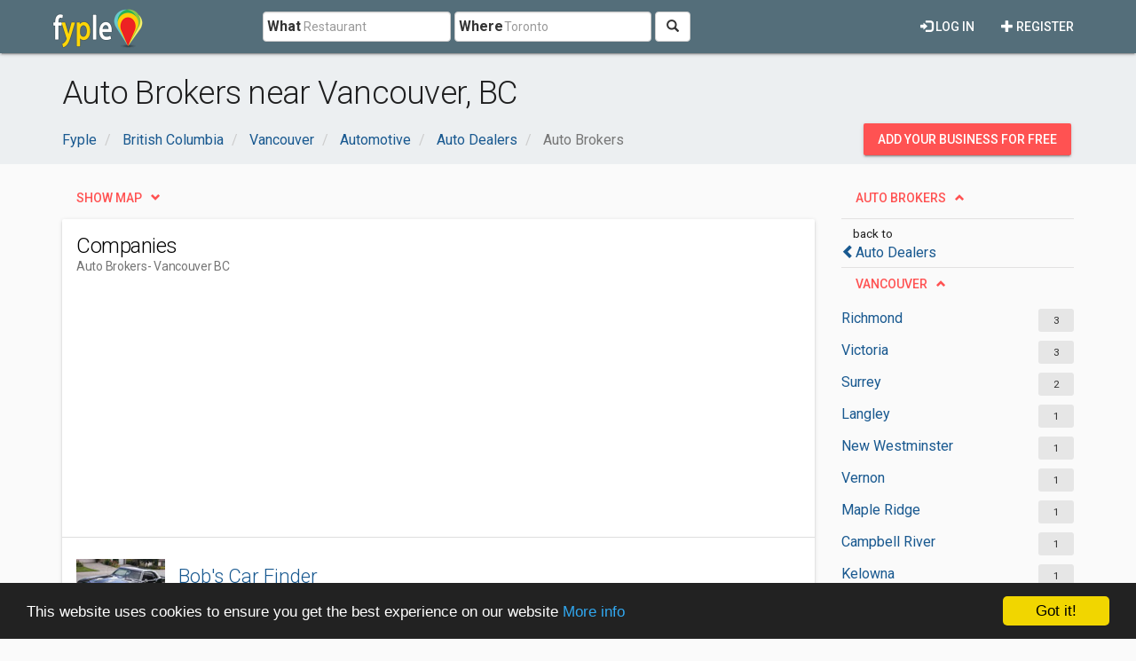

--- FILE ---
content_type: text/html; charset=utf-8
request_url: https://www.google.com/recaptcha/api2/aframe
body_size: 269
content:
<!DOCTYPE HTML><html><head><meta http-equiv="content-type" content="text/html; charset=UTF-8"></head><body><script nonce="PIBGPaIELOzxmc4jZuUyKg">/** Anti-fraud and anti-abuse applications only. See google.com/recaptcha */ try{var clients={'sodar':'https://pagead2.googlesyndication.com/pagead/sodar?'};window.addEventListener("message",function(a){try{if(a.source===window.parent){var b=JSON.parse(a.data);var c=clients[b['id']];if(c){var d=document.createElement('img');d.src=c+b['params']+'&rc='+(localStorage.getItem("rc::a")?sessionStorage.getItem("rc::b"):"");window.document.body.appendChild(d);sessionStorage.setItem("rc::e",parseInt(sessionStorage.getItem("rc::e")||0)+1);localStorage.setItem("rc::h",'1769922712245');}}}catch(b){}});window.parent.postMessage("_grecaptcha_ready", "*");}catch(b){}</script></body></html>